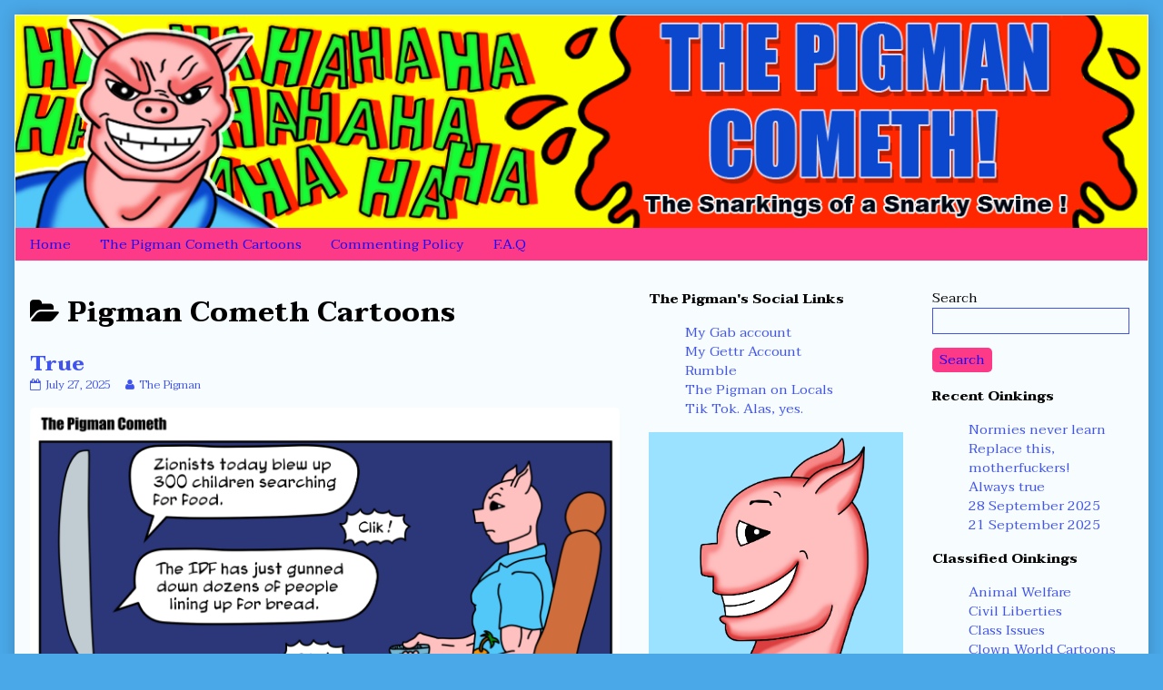

--- FILE ---
content_type: text/html; charset=UTF-8
request_url: https://thepigmancometh.com/category/pigman-cometh-cartoons/page/2/
body_size: 8554
content:
<!DOCTYPE html>
<html lang="en-US" class="no-js">
	<head>	<meta charset="UTF-8">
	<meta name="description" content="">
	
			
		<meta name="viewport" content="width=device-width,initial-scale=1,minimum-scale=1">
		
		
			
		<link rel="icon" href="http://thepigmancometh.com/wp-content/uploads/2016/10/pigman-icon.jpg">
		<link rel="apple-touch-icon" href="http://thepigmancometh.com/wp-content/uploads/2016/10/pigman-icon.jpg">
		<link rel="msapplication-TileImage" href="http://thepigmancometh.com/wp-content/uploads/2016/10/pigman-icon.jpg">
		
		
	<link rel="pingback" href="https://thepigmancometh.com/xmlrpc.php">
	<title>Pigman Cometh Cartoons &#8211; Page 2 &#8211; The Pigman Cometh !</title>
<link rel='dns-prefetch' href='//fonts.googleapis.com' />
<link rel='dns-prefetch' href='//s.w.org' />
<link rel="alternate" type="application/rss+xml" title="The Pigman Cometh ! &raquo; Feed" href="https://thepigmancometh.com/feed/" />
<link rel="alternate" type="application/rss+xml" title="The Pigman Cometh ! &raquo; Comments Feed" href="https://thepigmancometh.com/comments/feed/" />
<link rel="alternate" type="application/rss+xml" title="The Pigman Cometh ! &raquo; Pigman Cometh Cartoons Category Feed" href="https://thepigmancometh.com/category/pigman-cometh-cartoons/feed/" />
		<script type="text/javascript">
			window._wpemojiSettings = {"baseUrl":"https:\/\/s.w.org\/images\/core\/emoji\/13.0.0\/72x72\/","ext":".png","svgUrl":"https:\/\/s.w.org\/images\/core\/emoji\/13.0.0\/svg\/","svgExt":".svg","source":{"wpemoji":"https:\/\/thepigmancometh.com\/wp-includes\/js\/wp-emoji.js?ver=5.5.9","twemoji":"https:\/\/thepigmancometh.com\/wp-includes\/js\/twemoji.js?ver=5.5.9"}};
			/**
 * @output wp-includes/js/wp-emoji-loader.js
 */

( function( window, document, settings ) {
	var src, ready, ii, tests;

	// Create a canvas element for testing native browser support of emoji.
	var canvas = document.createElement( 'canvas' );
	var context = canvas.getContext && canvas.getContext( '2d' );

	/**
	 * Checks if two sets of Emoji characters render the same visually.
	 *
	 * @since 4.9.0
	 *
	 * @private
	 *
	 * @param {number[]} set1 Set of Emoji character codes.
	 * @param {number[]} set2 Set of Emoji character codes.
	 *
	 * @return {boolean} True if the two sets render the same.
	 */
	function emojiSetsRenderIdentically( set1, set2 ) {
		var stringFromCharCode = String.fromCharCode;

		// Cleanup from previous test.
		context.clearRect( 0, 0, canvas.width, canvas.height );
		context.fillText( stringFromCharCode.apply( this, set1 ), 0, 0 );
		var rendered1 = canvas.toDataURL();

		// Cleanup from previous test.
		context.clearRect( 0, 0, canvas.width, canvas.height );
		context.fillText( stringFromCharCode.apply( this, set2 ), 0, 0 );
		var rendered2 = canvas.toDataURL();

		return rendered1 === rendered2;
	}

	/**
	 * Detects if the browser supports rendering emoji or flag emoji.
	 *
	 * Flag emoji are a single glyph made of two characters, so some browsers
	 * (notably, Firefox OS X) don't support them.
	 *
	 * @since 4.2.0
	 *
	 * @private
	 *
	 * @param {string} type Whether to test for support of "flag" or "emoji".
	 *
	 * @return {boolean} True if the browser can render emoji, false if it cannot.
	 */
	function browserSupportsEmoji( type ) {
		var isIdentical;

		if ( ! context || ! context.fillText ) {
			return false;
		}

		/*
		 * Chrome on OS X added native emoji rendering in M41. Unfortunately,
		 * it doesn't work when the font is bolder than 500 weight. So, we
		 * check for bold rendering support to avoid invisible emoji in Chrome.
		 */
		context.textBaseline = 'top';
		context.font = '600 32px Arial';

		switch ( type ) {
			case 'flag':
				/*
				 * Test for Transgender flag compatibility. This flag is shortlisted for the Emoji 13 spec,
				 * but has landed in Twemoji early, so we can add support for it, too.
				 *
				 * To test for support, we try to render it, and compare the rendering to how it would look if
				 * the browser doesn't render it correctly (white flag emoji + transgender symbol).
				 */
				isIdentical = emojiSetsRenderIdentically(
					[ 0x1F3F3, 0xFE0F, 0x200D, 0x26A7, 0xFE0F ],
					[ 0x1F3F3, 0xFE0F, 0x200B, 0x26A7, 0xFE0F ]
				);

				if ( isIdentical ) {
					return false;
				}

				/*
				 * Test for UN flag compatibility. This is the least supported of the letter locale flags,
				 * so gives us an easy test for full support.
				 *
				 * To test for support, we try to render it, and compare the rendering to how it would look if
				 * the browser doesn't render it correctly ([U] + [N]).
				 */
				isIdentical = emojiSetsRenderIdentically(
					[ 0xD83C, 0xDDFA, 0xD83C, 0xDDF3 ],
					[ 0xD83C, 0xDDFA, 0x200B, 0xD83C, 0xDDF3 ]
				);

				if ( isIdentical ) {
					return false;
				}

				/*
				 * Test for English flag compatibility. England is a country in the United Kingdom, it
				 * does not have a two letter locale code but rather an five letter sub-division code.
				 *
				 * To test for support, we try to render it, and compare the rendering to how it would look if
				 * the browser doesn't render it correctly (black flag emoji + [G] + [B] + [E] + [N] + [G]).
				 */
				isIdentical = emojiSetsRenderIdentically(
					[ 0xD83C, 0xDFF4, 0xDB40, 0xDC67, 0xDB40, 0xDC62, 0xDB40, 0xDC65, 0xDB40, 0xDC6E, 0xDB40, 0xDC67, 0xDB40, 0xDC7F ],
					[ 0xD83C, 0xDFF4, 0x200B, 0xDB40, 0xDC67, 0x200B, 0xDB40, 0xDC62, 0x200B, 0xDB40, 0xDC65, 0x200B, 0xDB40, 0xDC6E, 0x200B, 0xDB40, 0xDC67, 0x200B, 0xDB40, 0xDC7F ]
				);

				return ! isIdentical;
			case 'emoji':
				/*
				 * So easy, even a baby could do it!
				 *
				 *  To test for Emoji 13 support, try to render a new emoji: Man Feeding Baby.
				 *
				 * The Man Feeding Baby emoji is a ZWJ sequence combining 👨 Man, a Zero Width Joiner and 🍼 Baby Bottle.
				 *
				 * 0xD83D, 0xDC68 == Man emoji.
				 * 0x200D == Zero-Width Joiner (ZWJ) that links the two code points for the new emoji or
				 * 0x200B == Zero-Width Space (ZWS) that is rendered for clients not supporting the new emoji.
				 * 0xD83C, 0xDF7C == Baby Bottle.
				 *
				 * When updating this test for future Emoji releases, ensure that individual emoji that make up the
				 * sequence come from older emoji standards.
				 */
				isIdentical = emojiSetsRenderIdentically(
					[0xD83D, 0xDC68, 0x200D, 0xD83C, 0xDF7C],
					[0xD83D, 0xDC68, 0x200B, 0xD83C, 0xDF7C]
				);

				return ! isIdentical;
		}

		return false;
	}

	/**
	 * Adds a script to the head of the document.
	 *
	 * @ignore
	 *
	 * @since 4.2.0
	 *
	 * @param {Object} src The url where the script is located.
	 * @return {void}
	 */
	function addScript( src ) {
		var script = document.createElement( 'script' );

		script.src = src;
		script.defer = script.type = 'text/javascript';
		document.getElementsByTagName( 'head' )[0].appendChild( script );
	}

	tests = Array( 'flag', 'emoji' );

	settings.supports = {
		everything: true,
		everythingExceptFlag: true
	};

	/*
	 * Tests the browser support for flag emojis and other emojis, and adjusts the
	 * support settings accordingly.
	 */
	for( ii = 0; ii < tests.length; ii++ ) {
		settings.supports[ tests[ ii ] ] = browserSupportsEmoji( tests[ ii ] );

		settings.supports.everything = settings.supports.everything && settings.supports[ tests[ ii ] ];

		if ( 'flag' !== tests[ ii ] ) {
			settings.supports.everythingExceptFlag = settings.supports.everythingExceptFlag && settings.supports[ tests[ ii ] ];
		}
	}

	settings.supports.everythingExceptFlag = settings.supports.everythingExceptFlag && ! settings.supports.flag;

	// Sets DOMReady to false and assigns a ready function to settings.
	settings.DOMReady = false;
	settings.readyCallback = function() {
		settings.DOMReady = true;
	};

	// When the browser can not render everything we need to load a polyfill.
	if ( ! settings.supports.everything ) {
		ready = function() {
			settings.readyCallback();
		};

		/*
		 * Cross-browser version of adding a dom ready event.
		 */
		if ( document.addEventListener ) {
			document.addEventListener( 'DOMContentLoaded', ready, false );
			window.addEventListener( 'load', ready, false );
		} else {
			window.attachEvent( 'onload', ready );
			document.attachEvent( 'onreadystatechange', function() {
				if ( 'complete' === document.readyState ) {
					settings.readyCallback();
				}
			} );
		}

		src = settings.source || {};

		if ( src.concatemoji ) {
			addScript( src.concatemoji );
		} else if ( src.wpemoji && src.twemoji ) {
			addScript( src.twemoji );
			addScript( src.wpemoji );
		}
	}

} )( window, document, window._wpemojiSettings );
		</script>
		<style type="text/css">
img.wp-smiley,
img.emoji {
	display: inline !important;
	border: none !important;
	box-shadow: none !important;
	height: 1em !important;
	width: 1em !important;
	margin: 0 .07em !important;
	vertical-align: -0.1em !important;
	background: none !important;
	padding: 0 !important;
}
</style>
	<link rel='stylesheet' id='wp-block-library-css'  href='https://thepigmancometh.com/wp-includes/css/dist/block-library/style.css?ver=5.5.9' type='text/css' media='all' />
<link rel='stylesheet' id='inkblot-theme-css'  href='https://thepigmancometh.com/wp-content/themes/inkblot/style.css?ver=5.5.9' type='text/css' media='all' />
<style id='inkblot-theme-inline-css' type='text/css'>
.sidebar1{width:25%}.sidebar2{width:20%}.sidebar3{width:20%}main{width:calc(55% - 4px)}.wrapper{max-width:1280px;font-family:"Taviraj", sans-serif;background-color:#f7fcff;color:#000000}.document-header{max-width:1280px}.document-footer{max-width:1280px}body{font-size:95%;font-family:"Taviraj", sans-serif;background-color:#4aa8e8;color:#0800ff}h1:not(.site){font-family:"Taviraj", sans-serif}h2{font-family:"Taviraj", sans-serif}h3{font-family:"Taviraj", sans-serif}h4{font-family:"Taviraj", sans-serif}h5{font-family:"Taviraj", sans-serif}h6{font-family:"Taviraj", sans-serif}input{background-color:#f7fcff;color:#000000;border-color:#4054ed}textarea{background-color:#f7fcff;color:#000000;border-color:#4054ed}.banner nav{background-color:#fc3a87;color:#1500ff}.banner ul ul{background-color:#fc3a87;color:#1500ff}.banner select{background-color:#fc3a87;color:#1500ff}.contentinfo{background-color:#fc3a87;color:#1500ff}.post-webcomic nav{background-color:#fc3a87;color:#1500ff}button{background-color:#fc3a87;color:#1500ff}input[type="submit"]{background-color:#fc3a87;color:#1500ff}input[type="reset"]{background-color:#fc3a87;color:#1500ff}input[type="button"]{background-color:#fc3a87;color:#1500ff}a{color:#ff0000}a:focus{color:#6dbcdb}a:hover{color:#6dbcdb}button:focus{background-color:#4054ed}button:hover{background-color:#4054ed}input[type="submit"]:focus{background-color:#4054ed}input[type="submit"]:hover{background-color:#4054ed}input[type="reset"]:focus{background-color:#4054ed}input[type="reset"]:hover{background-color:#4054ed}input[type="button"]:focus{background-color:#4054ed}input[type="button"]:hover{background-color:#4054ed}.wrapper a{color:#4054ed}.post-footer span{color:#4054ed}nav.pagination{color:#4054ed}blockquote{border-color:#4054ed}hr{border-color:#4054ed}pre{border-color:#4054ed}th{border-color:#4054ed}td{border-color:#4054ed}fieldset{border-color:#4054ed}.post-footer{border-color:#4054ed}.comment{border-color:#4054ed}.comment .comment{border-color:#4054ed}.pingback{border-color:#4054ed}.trackback{border-color:#4054ed}.bypostauthor{border-color:#4054ed}.wrapper a:focus{color:#6dbcdb}.wrapper a:hover{color:#6dbcdb}input:focus{border-color:#6dbcdb}input:hover{border-color:#6dbcdb}textarea:focus{border-color:#6dbcdb}textarea:hover{border-color:#6dbcdb}.banner nav:before{color:#1500ff}.banner nav a{color:#1500ff}.contentinfo a{color:#1500ff}.post-webcomic nav a{color:#1500ff}.banner nav:focus:before{color:#0037ff}.banner nav:hover:before{color:#0037ff}.banner nav a:focus{color:#0037ff}.banner nav a:hover{color:#0037ff}.banner select:focus{color:#0037ff}.banner select:hover{color:#0037ff}.banner li:focus > a{color:#0037ff}.banner li:hover > a{color:#0037ff}.banner li.current_page_item > a{color:#0037ff}.banner li.current_page_ancestor > a{color:#0037ff}.contentinfo a:focus{color:#0037ff}.contentinfo a:hover{color:#0037ff}.post-webcomic nav a:focus{color:#0037ff}.post-webcomic nav a:hover{color:#0037ff}.banner > a{font-family:"Taviraj", sans-serif}.banner h1{display:none;visibility:hidden}.banner p{display:none;visibility:hidden}@media only screen and (max-width: 800px) {
	main, .sidebar1, .sidebar2, .sidebar3 {width: 100%}
	.two-column.content-right main, .three-column.content-center main, .three-column.content-right main, .four-column.content-left main, .four-column.content-right main, .four-column.content-far-right main {-moz-order: 1; -ms-order: 1; -o-order: 1; -webkit-order: 1; order: 1}
	.banner nav {background: none}
	.banner nav:before {display: block; visibility: visible}
	.banner nav ul {display: none; visibility: hidden}
	.banner nav select {display: block; visibility: visible; width: 100%}
}ul li {
    list-style-type: none;
}
</style>
<link rel='stylesheet' id='inkblot-font-css'  href='https://fonts.googleapis.com/css?family=Taviraj%3A100%2C100italic%2C200%2C200italic%2C300%2C300italic%2Cregular%2Citalic%2C500%2C500italic%2C600%2C600italic%2C700%2C700italic%2C800%2C800italic%2C900%2C900italic%7CTaviraj%3A100%2C100italic%2C200%2C200italic%2C300%2C300italic%2Cregular%2Citalic%2C500%2C500italic%2C600%2C600italic%2C700%2C700italic%2C800%2C800italic%2C900%2C900italic%7CTaviraj%3A100%2C100italic%2C200%2C200italic%2C300%2C300italic%2Cregular%2Citalic%2C500%2C500italic%2C600%2C600italic%2C700%2C700italic%2C800%2C800italic%2C900%2C900italic%7CTaviraj%3A100%2C100italic%2C200%2C200italic%2C300%2C300italic%2Cregular%2Citalic%2C500%2C500italic%2C600%2C600italic%2C700%2C700italic%2C800%2C800italic%2C900%2C900italic&#038;ver=5.5.9' type='text/css' media='all' />
<script type='text/javascript' src='https://thepigmancometh.com/wp-includes/js/jquery/jquery.js?ver=1.12.4-wp' id='jquery-core-js'></script>
<link rel="https://api.w.org/" href="https://thepigmancometh.com/wp-json/" /><link rel="alternate" type="application/json" href="https://thepigmancometh.com/wp-json/wp/v2/categories/4" /><link rel="EditURI" type="application/rsd+xml" title="RSD" href="https://thepigmancometh.com/xmlrpc.php?rsd" />
<link rel="wlwmanifest" type="application/wlwmanifest+xml" href="https://thepigmancometh.com/wp-includes/wlwmanifest.xml" /> 
<meta name="generator" content="WordPress 5.5.9" />
	
<link rel='stylesheet' id='custom_stylesheet'  href='http://thepigmancometh.com/wp-content/uploads/css/custom_style.css' type='text/css' media='all' />
		
		<!-- Analytics by WP-Statistics v12.6.13 - https://wp-statistics.com/ -->
</head>
	<body id="document" class="archive paged category category-pigman-cometh-cartoons category-4 custom-background paged-2 category-paged-2 three-column content-left responsive">
		<a href="#content">Skip to content</a>
		
				
		<div class="wrapper">
			
						
			<header role="banner" class="banner widgets columns-1">
				
									
					<a href="https://thepigmancometh.com" rel="home">
						<h1 class="site">The Pigman Cometh !</h1>
						<p>The Snarkings of a Snarky Swine</p>
						
													
							<img src="https://thepigmancometh.com/wp-content/uploads/2015/09/PIGMAN-HEADER-SNARKINGS-1280-x-240-22-SEPTEMBER-2015-.png" width="1280" height="240" alt="The Pigman Cometh !">
							
												
					</a>
					
					<nav role="navigation" aria-label="Primary Navigation">
						
						<ul id="menu-menu-1" class="menu"><li id="menu-item-5057" class="menu-item menu-item-type-custom menu-item-object-custom menu-item-home menu-item-5057"><a href="http://thepigmancometh.com/">Home</a></li>
<li id="menu-item-5061" class="menu-item menu-item-type-custom menu-item-object-custom menu-item-5061"><a href="http://thepigmancometh.com/category/pigman-cometh-cartoons/">The Pigman Cometh Cartoons</a></li>
<li id="menu-item-5058" class="menu-item menu-item-type-post_type menu-item-object-page menu-item-5058"><a href="https://thepigmancometh.com/yo-trolls/">Commenting Policy</a></li>
<li id="menu-item-5059" class="menu-item menu-item-type-post_type menu-item-object-page menu-item-5059"><a href="https://thepigmancometh.com/f-a-q/">F.A.Q</a></li>
</ul><select><option value="http://thepigmancometh.com/" class="menu-item menu-item-type-custom menu-item-object-custom menu-item-home menu-item-5057" data-target="">Home</option><option value="http://thepigmancometh.com/category/pigman-cometh-cartoons/" class="menu-item menu-item-type-custom menu-item-object-custom menu-item-5061" data-target="">The Pigman Cometh Cartoons</option><option value="https://thepigmancometh.com/yo-trolls/" class="menu-item menu-item-type-post_type menu-item-object-page menu-item-5058" data-target="">Commenting Policy</option><option value="https://thepigmancometh.com/f-a-q/" class="menu-item menu-item-type-post_type menu-item-object-page menu-item-5059" data-target="">F.A.Q</option></select>						
					</nav>
					
								
			</header><!-- .banner -->
			<div id="content" class="content" tabindex="-1">
				
				
<main role="main">
	
			
		<header class="page-header">
			<h1><span class="screen-reader-text">Posts categoriezed as </span>Pigman Cometh Cartoons</h1>
		</header><!-- .page-header -->
		
				
		
<article role="article" id="post-6917" class="post-6917 post type-post status-publish format-standard hentry category-pigman-cometh-cartoons">
	
		
	<header class="post-header">
		
					
			<h2><a href="https://thepigmancometh.com/2025/07/27/27-july-2025/" rel="bookmark">True</a></h2>
			
				
		<div class="post-details">
			
			<a href="https://thepigmancometh.com/2025/07/27/27-july-2025/" rel="bookmark"><span class="screen-reader-text">True published on </span><time datetime="2025-07-27T20:19:40+10:00">July 27, 2025</time></a><a href="https://thepigmancometh.com/author/jiswi/" rel="author"><span class="screen-reader-text">Read more posts by the author of True, </span>The Pigman</a>			
		</div>
	</header><!-- .post-header -->
	
			
		<div class="post-content">
			
			<p><a href="http://thepigmancometh.com/wp-content/uploads/2025/07/PIGMAN-BEST-HORROR-IS-FICTIONAL-27-JULY-2025-final.png"><img loading="lazy" class="aligncenter size-full wp-image-6918" src="http://thepigmancometh.com/wp-content/uploads/2025/07/PIGMAN-BEST-HORROR-IS-FICTIONAL-27-JULY-2025-final.png" alt="" width="1508" height="2324" srcset="https://thepigmancometh.com/wp-content/uploads/2025/07/PIGMAN-BEST-HORROR-IS-FICTIONAL-27-JULY-2025-final.png 1508w, https://thepigmancometh.com/wp-content/uploads/2025/07/PIGMAN-BEST-HORROR-IS-FICTIONAL-27-JULY-2025-final-195x300.png 195w, https://thepigmancometh.com/wp-content/uploads/2025/07/PIGMAN-BEST-HORROR-IS-FICTIONAL-27-JULY-2025-final-664x1024.png 664w, https://thepigmancometh.com/wp-content/uploads/2025/07/PIGMAN-BEST-HORROR-IS-FICTIONAL-27-JULY-2025-final-768x1184.png 768w, https://thepigmancometh.com/wp-content/uploads/2025/07/PIGMAN-BEST-HORROR-IS-FICTIONAL-27-JULY-2025-final-997x1536.png 997w, https://thepigmancometh.com/wp-content/uploads/2025/07/PIGMAN-BEST-HORROR-IS-FICTIONAL-27-JULY-2025-final-1329x2048.png 1329w, https://thepigmancometh.com/wp-content/uploads/2025/07/PIGMAN-BEST-HORROR-IS-FICTIONAL-27-JULY-2025-final-93x144.png 93w" sizes="(max-width: 1508px) 100vw, 1508px" /></a></p>
			
		</div>
		
		
	<footer class="post-footer">
		
		<span class="post-categories"><span class="screen-reader-text">Categories </span><a href="https://thepigmancometh.com/category/pigman-cometh-cartoons/" rel="tag">Pigman Cometh Cartoons</a></span>		
	</footer><!-- .post-footer -->
	
</article><!-- #post-6917 -->
<article role="article" id="post-6913" class="post-6913 post type-post status-publish format-standard hentry category-pigman-cometh-cartoons">
	
		
	<header class="post-header">
		
					
			<h2><a href="https://thepigmancometh.com/2025/07/13/never/" rel="bookmark">Never</a></h2>
			
				
		<div class="post-details">
			
			<a href="https://thepigmancometh.com/2025/07/13/never/" rel="bookmark"><span class="screen-reader-text">Never published on </span><time datetime="2025-07-13T18:49:56+10:00">July 13, 2025</time></a><a href="https://thepigmancometh.com/author/jiswi/" rel="author"><span class="screen-reader-text">Read more posts by the author of Never, </span>The Pigman</a>			
		</div>
	</header><!-- .post-header -->
	
			
		<div class="post-content">
			
			<p><a href="http://thepigmancometh.com/wp-content/uploads/2025/07/PIGMAN-RASTUS-AOC-HAT-12-JULY-2025-FINAL.png"><img loading="lazy" class="aligncenter size-full wp-image-6914" src="http://thepigmancometh.com/wp-content/uploads/2025/07/PIGMAN-RASTUS-AOC-HAT-12-JULY-2025-FINAL.png" alt="" width="1611" height="2264" srcset="https://thepigmancometh.com/wp-content/uploads/2025/07/PIGMAN-RASTUS-AOC-HAT-12-JULY-2025-FINAL.png 1611w, https://thepigmancometh.com/wp-content/uploads/2025/07/PIGMAN-RASTUS-AOC-HAT-12-JULY-2025-FINAL-213x300.png 213w, https://thepigmancometh.com/wp-content/uploads/2025/07/PIGMAN-RASTUS-AOC-HAT-12-JULY-2025-FINAL-729x1024.png 729w, https://thepigmancometh.com/wp-content/uploads/2025/07/PIGMAN-RASTUS-AOC-HAT-12-JULY-2025-FINAL-768x1079.png 768w, https://thepigmancometh.com/wp-content/uploads/2025/07/PIGMAN-RASTUS-AOC-HAT-12-JULY-2025-FINAL-1093x1536.png 1093w, https://thepigmancometh.com/wp-content/uploads/2025/07/PIGMAN-RASTUS-AOC-HAT-12-JULY-2025-FINAL-1457x2048.png 1457w, https://thepigmancometh.com/wp-content/uploads/2025/07/PIGMAN-RASTUS-AOC-HAT-12-JULY-2025-FINAL-102x144.png 102w" sizes="(max-width: 1611px) 100vw, 1611px" /></a></p>
			
		</div>
		
		
	<footer class="post-footer">
		
		<span class="post-categories"><span class="screen-reader-text">Categories </span><a href="https://thepigmancometh.com/category/pigman-cometh-cartoons/" rel="tag">Pigman Cometh Cartoons</a></span>		
	</footer><!-- .post-footer -->
	
</article><!-- #post-6913 -->
<article role="article" id="post-6904" class="post-6904 post type-post status-publish format-standard hentry category-pigman-cometh-cartoons">
	
		
	<header class="post-header">
		
					
			<h2><a href="https://thepigmancometh.com/2025/06/25/then-and-now/" rel="bookmark">Then and now</a></h2>
			
				
		<div class="post-details">
			
			<a href="https://thepigmancometh.com/2025/06/25/then-and-now/" rel="bookmark"><span class="screen-reader-text">Then and now published on </span><time datetime="2025-06-25T19:54:09+10:00">June 25, 2025</time></a><a href="https://thepigmancometh.com/author/jiswi/" rel="author"><span class="screen-reader-text">Read more posts by the author of Then and now, </span>The Pigman</a>			
		</div>
	</header><!-- .post-header -->
	
			
		<div class="post-content">
			
			<p><a href="http://thepigmancometh.com/wp-content/uploads/2025/06/PIGMAN-ANNIE-HALL-24-JUNE-2025-FINAL.png"><img loading="lazy" class="aligncenter size-full wp-image-6905" src="http://thepigmancometh.com/wp-content/uploads/2025/06/PIGMAN-ANNIE-HALL-24-JUNE-2025-FINAL.png" alt="" width="1298" height="3316" srcset="https://thepigmancometh.com/wp-content/uploads/2025/06/PIGMAN-ANNIE-HALL-24-JUNE-2025-FINAL.png 1298w, https://thepigmancometh.com/wp-content/uploads/2025/06/PIGMAN-ANNIE-HALL-24-JUNE-2025-FINAL-117x300.png 117w, https://thepigmancometh.com/wp-content/uploads/2025/06/PIGMAN-ANNIE-HALL-24-JUNE-2025-FINAL-401x1024.png 401w, https://thepigmancometh.com/wp-content/uploads/2025/06/PIGMAN-ANNIE-HALL-24-JUNE-2025-FINAL-768x1962.png 768w, https://thepigmancometh.com/wp-content/uploads/2025/06/PIGMAN-ANNIE-HALL-24-JUNE-2025-FINAL-601x1536.png 601w, https://thepigmancometh.com/wp-content/uploads/2025/06/PIGMAN-ANNIE-HALL-24-JUNE-2025-FINAL-802x2048.png 802w, https://thepigmancometh.com/wp-content/uploads/2025/06/PIGMAN-ANNIE-HALL-24-JUNE-2025-FINAL-56x144.png 56w" sizes="(max-width: 1298px) 100vw, 1298px" /></a></p>
			
		</div>
		
		
	<footer class="post-footer">
		
		<span class="post-categories"><span class="screen-reader-text">Categories </span><a href="https://thepigmancometh.com/category/pigman-cometh-cartoons/" rel="tag">Pigman Cometh Cartoons</a></span>		
	</footer><!-- .post-footer -->
	
</article><!-- #post-6904 -->
<article role="article" id="post-6901" class="post-6901 post type-post status-publish format-standard hentry category-pigman-cometh-cartoons category-politics">
	
		
	<header class="post-header">
		
					
			<h2><a href="https://thepigmancometh.com/2025/06/15/please-welcome/" rel="bookmark">Please welcome&#8230;</a></h2>
			
				
		<div class="post-details">
			
			<a href="https://thepigmancometh.com/2025/06/15/please-welcome/" rel="bookmark"><span class="screen-reader-text">Please welcome&#8230; published on </span><time datetime="2025-06-15T19:49:37+10:00">June 15, 2025</time></a><a href="https://thepigmancometh.com/author/jiswi/" rel="author"><span class="screen-reader-text">Read more posts by the author of Please welcome&#8230;, </span>The Pigman</a>			
		</div>
	</header><!-- .post-header -->
	
			
		<div class="post-content">
			
			<p><a href="http://thepigmancometh.com/wp-content/uploads/2025/06/FIVE-MINUTES-TO-MIDNIGHT-ORANGE-MONKEY-1st-APPEARANCE-15-JUNE-2025-FINAL.png"><img loading="lazy" class="aligncenter size-full wp-image-6902" src="http://thepigmancometh.com/wp-content/uploads/2025/06/FIVE-MINUTES-TO-MIDNIGHT-ORANGE-MONKEY-1st-APPEARANCE-15-JUNE-2025-FINAL.png" alt="" width="1172" height="9009" srcset="https://thepigmancometh.com/wp-content/uploads/2025/06/FIVE-MINUTES-TO-MIDNIGHT-ORANGE-MONKEY-1st-APPEARANCE-15-JUNE-2025-FINAL.png 1172w, https://thepigmancometh.com/wp-content/uploads/2025/06/FIVE-MINUTES-TO-MIDNIGHT-ORANGE-MONKEY-1st-APPEARANCE-15-JUNE-2025-FINAL-39x300.png 39w, https://thepigmancometh.com/wp-content/uploads/2025/06/FIVE-MINUTES-TO-MIDNIGHT-ORANGE-MONKEY-1st-APPEARANCE-15-JUNE-2025-FINAL-768x5904.png 768w, https://thepigmancometh.com/wp-content/uploads/2025/06/FIVE-MINUTES-TO-MIDNIGHT-ORANGE-MONKEY-1st-APPEARANCE-15-JUNE-2025-FINAL-200x1536.png 200w" sizes="(max-width: 1172px) 100vw, 1172px" /></a></p>
			
		</div>
		
		
	<footer class="post-footer">
		
		<span class="post-categories"><span class="screen-reader-text">Categories </span><a href="https://thepigmancometh.com/category/pigman-cometh-cartoons/" rel="tag">Pigman Cometh Cartoons</a>, <a href="https://thepigmancometh.com/category/politics/" rel="tag">Politics</a></span>		
	</footer><!-- .post-footer -->
	
</article><!-- #post-6901 -->
<article role="article" id="post-6897" class="post-6897 post type-post status-publish format-standard hentry category-pigman-cometh-cartoons">
	
		
	<header class="post-header">
		
					
			<h2><a href="https://thepigmancometh.com/2025/06/12/book/" rel="bookmark">Book</a></h2>
			
				
		<div class="post-details">
			
			<a href="https://thepigmancometh.com/2025/06/12/book/" rel="bookmark"><span class="screen-reader-text">Book published on </span><time datetime="2025-06-12T20:28:50+10:00">June 12, 2025</time></a><a href="https://thepigmancometh.com/author/jiswi/" rel="author"><span class="screen-reader-text">Read more posts by the author of Book, </span>The Pigman</a>			
		</div>
	</header><!-- .post-header -->
	
			
		<div class="post-content">
			
			<p><a href="http://thepigmancometh.com/wp-content/uploads/2025/06/PIGMAN-DORA-GETS-DEPORTED-11-JUNE-2025.png"><img loading="lazy" class="aligncenter size-full wp-image-6898" src="http://thepigmancometh.com/wp-content/uploads/2025/06/PIGMAN-DORA-GETS-DEPORTED-11-JUNE-2025.png" alt="" width="815" height="969" srcset="https://thepigmancometh.com/wp-content/uploads/2025/06/PIGMAN-DORA-GETS-DEPORTED-11-JUNE-2025.png 815w, https://thepigmancometh.com/wp-content/uploads/2025/06/PIGMAN-DORA-GETS-DEPORTED-11-JUNE-2025-252x300.png 252w, https://thepigmancometh.com/wp-content/uploads/2025/06/PIGMAN-DORA-GETS-DEPORTED-11-JUNE-2025-768x913.png 768w, https://thepigmancometh.com/wp-content/uploads/2025/06/PIGMAN-DORA-GETS-DEPORTED-11-JUNE-2025-121x144.png 121w" sizes="(max-width: 815px) 100vw, 815px" /></a></p>
			
		</div>
		
		
	<footer class="post-footer">
		
		<span class="post-categories"><span class="screen-reader-text">Categories </span><a href="https://thepigmancometh.com/category/pigman-cometh-cartoons/" rel="tag">Pigman Cometh Cartoons</a></span>		
	</footer><!-- .post-footer -->
	
</article><!-- #post-6897 -->
	<nav class="navigation pagination" role="navigation" aria-label="Posts">
		<h2 class="screen-reader-text">Posts navigation</h2>
		<div class="nav-links"><a class="prev page-numbers" href="https://thepigmancometh.com/category/pigman-cometh-cartoons/">&laquo; Previous Page</a>
<a class="page-numbers" href="https://thepigmancometh.com/category/pigman-cometh-cartoons/"><span class="screen-reader-text">Page </span>1</a>
<span aria-current="page" class="page-numbers current"><span class="screen-reader-text">Page </span>2</span>
<a class="page-numbers" href="https://thepigmancometh.com/category/pigman-cometh-cartoons/page/3/"><span class="screen-reader-text">Page </span>3</a>
<span class="page-numbers dots">&hellip;</span>
<a class="page-numbers" href="https://thepigmancometh.com/category/pigman-cometh-cartoons/page/39/"><span class="screen-reader-text">Page </span>39</a>
<a class="next page-numbers" href="https://thepigmancometh.com/category/pigman-cometh-cartoons/page/3/">Next Page &raquo;</a></div>
	</nav>	
</main>


	
	<div class="sidebar1 widgets columns-1">
		<h1 class="screen-reader-text">Primary Sidebar</h1>
		
		<aside id="linkcat-54" class="widget widget_links"><h2>The Pigman's Social Links</h2>
	<ul class='xoxo blogroll'>
<li><a href="https://gab.com/ThePigman">My Gab account</a></li>
<li><a href="https://gettr.com/user/thepigman">My Gettr Account</a></li>
<li><a href="https://rumble.com/user/TheRealPigman">Rumble</a></li>
<li><a href="https://thepigmancometh.locals.com">The Pigman on Locals</a></li>
<li><a href="https://www.tiktok.com/@thereallyrealpigman?lang=en">Tik Tok. Alas, yes.</a></li>

	</ul>
</aside>
<aside id="widget_sp_image-6" class="widget widget_sp_image"><img width="801" height="985" class="attachment-full" style="max-width: 100%;" srcset="https://thepigmancometh.com/wp-content/uploads/2019/01/pigman-portrait-for-sidebar.png 801w, https://thepigmancometh.com/wp-content/uploads/2019/01/pigman-portrait-for-sidebar-244x300.png 244w, https://thepigmancometh.com/wp-content/uploads/2019/01/pigman-portrait-for-sidebar-117x144.png 117w" sizes="(max-width: 801px) 100vw, 801px" src="https://thepigmancometh.com/wp-content/uploads/2019/01/pigman-portrait-for-sidebar.png" /></aside><aside id="custom_html-2" class="widget_text widget widget_custom_html"><div class="textwidget custom-html-widget"><a href="https://twitter.com/The__Pigman?ref_src=twsrc%5Etfw" class="twitter-follow-button" data-show-count="false">Follow @The__Pigman</a><script async src="https://platform.twitter.com/widgets.js" charset="utf-8"></script></div></aside><aside id="meta-4" class="widget widget_meta"><h2>Meta</h2>
		<ul>
						<li><a href="https://thepigmancometh.com/wp-login.php">Log in</a></li>
			<li><a href="https://thepigmancometh.com/feed/">Entries feed</a></li>
			<li><a href="https://thepigmancometh.com/comments/feed/">Comments feed</a></li>

			<li><a href="https://wordpress.org/">WordPress.org</a></li>
		</ul>

		</aside>	
		
	</div><!-- .sidebar1 -->
	

	
	<div class="sidebar2 widgets columns-1">
		<h1 class="screen-reader-text">Secondary Sidebar</h1>
		
		<aside id="search-6" class="widget widget_search">
<form action="https://thepigmancometh.com/" role="search" class="search">
	<p>
		<label for="s1">Search</label>
		<input type="search" id="s1" name="s">
	</p>
	<p>
		<button type="submit">Search</button>
	</p>
</form><!-- .search --></aside>
		<aside id="recent-posts-5" class="widget widget_recent_entries">
		<h2>Recent Oinkings</h2>
		<ul>
											<li>
					<a href="https://thepigmancometh.com/2026/01/16/normies-never-learn/">Normies never learn</a>
									</li>
											<li>
					<a href="https://thepigmancometh.com/2026/01/15/replace-this-motherfuckers/">Replace this, motherfuckers!</a>
									</li>
											<li>
					<a href="https://thepigmancometh.com/2025/11/23/always-true/">Always true</a>
									</li>
											<li>
					<a href="https://thepigmancometh.com/2025/09/28/28-september-2025/">28 September 2025</a>
									</li>
											<li>
					<a href="https://thepigmancometh.com/2025/09/21/21-september-2025/">21 September 2025</a>
									</li>
					</ul>

		</aside><aside id="categories-6" class="widget widget_categories"><h2>Classified Oinkings</h2>
			<ul>
					<li class="cat-item cat-item-56"><a href="https://thepigmancometh.com/category/animal-welfare/">Animal Welfare</a>
</li>
	<li class="cat-item cat-item-38"><a href="https://thepigmancometh.com/category/civil-liberties/">Civil Liberties</a>
</li>
	<li class="cat-item cat-item-7"><a href="https://thepigmancometh.com/category/class-issues/">Class Issues</a>
</li>
	<li class="cat-item cat-item-55"><a href="https://thepigmancometh.com/category/clown-world-cartoons/">Clown World Cartoons</a>
</li>
	<li class="cat-item cat-item-37"><a href="https://thepigmancometh.com/category/gender-issues/">Gender Issues</a>
</li>
	<li class="cat-item cat-item-4 current-cat"><a aria-current="page" href="https://thepigmancometh.com/category/pigman-cometh-cartoons/">Pigman Cometh Cartoons</a>
</li>
	<li class="cat-item cat-item-48"><a href="https://thepigmancometh.com/category/pigman-videos/">Pigman Videos</a>
</li>
	<li class="cat-item cat-item-42"><a href="https://thepigmancometh.com/category/politics/">Politics</a>
</li>
	<li class="cat-item cat-item-6"><a href="https://thepigmancometh.com/category/popular-culture/">Popular Culture</a>
</li>
	<li class="cat-item cat-item-22"><a href="https://thepigmancometh.com/category/race/">Race</a>
</li>
	<li class="cat-item cat-item-36"><a href="https://thepigmancometh.com/category/religion/">Religion</a>
</li>
	<li class="cat-item cat-item-44"><a href="https://thepigmancometh.com/category/stupidity-is-bad/">Stupidity Is Bad</a>
</li>
	<li class="cat-item cat-item-57"><a href="https://thepigmancometh.com/category/the-environment/">The Environment</a>
</li>
	<li class="cat-item cat-item-43"><a href="https://thepigmancometh.com/category/the-law/">The Law</a>
</li>
	<li class="cat-item cat-item-8"><a href="https://thepigmancometh.com/category/war-sucks/">War Sucks</a>
</li>
			</ul>

			</aside>	
		
	</div><!-- .sidebar2 -->
	

								
			</div><!-- #content.content -->
			<footer role="contentinfo" class="contentinfo widgets columns-1">
				
				<a href="#document">&copy; 2009&ndash;2026 The Pigman Cometh !</a> &bull; Powered by <a href="//wordpress.org">WordPress</a> with <a href="//github.com/mgsisk/inkblot">Inkblot</a>				
			</footer><!-- .contentinfo -->
			
						
		</div><!-- .wrapper -->
		
		<script>
					document.addEventListener('DOMContentLoaded', function(event) {
						
						// check remember me by default
						var forms = document.querySelectorAll('form'); 						
						if (forms) {
						
							// look out for inputs named rememberme
								var rememberArray = [];
								var rememberMe = document.getElementsByName('rememberme');
								if( rememberMe.length ) {
									rememberArray.push(rememberMe);
								}
							
							// look out for inputs named remember
								var remember = document.getElementsByName('remember');
								if( remember.length ) {
									rememberArray.push(remember);
								}
							
							// if there are remember me inputs
							if( rememberArray.length ) { 	
							
								// 'check' the inputs so they're active		
									for (i = 0; i < rememberArray.length; i++) {
										for (x = 0; x < rememberArray[i].length; x++) {
										  rememberArray[i][x].checked = true;
										}
									}
							
							}
		
							
							// test for Ultimate Member Plugin forms
								
								// find the UM checkboxes
								var UmCheckboxIcon = document.querySelectorAll('.um-icon-android-checkbox-outline-blank');
								var UmCheckboxLabel = document.querySelectorAll('.um-field-checkbox');
								
								if( UmCheckboxIcon.length && UmCheckboxLabel.length ) {
									
									// loop through UM checkboxes
									for (i = 0; i < UmCheckboxLabel.length; i++) {
										
										// find the UM input element
										var UMCheckboxElement = UmCheckboxLabel[i].children;
										var UMCheckboxElementName = UMCheckboxElement[0].getAttribute('name');
										
										// check if UM input element is remember me box
										if( UMCheckboxElementName === 'remember' || UMCheckboxElementName === 'rememberme' ) {
											
											// activate the UM checkbox if it is a remember me box
											UmCheckboxLabel[i].classList.add('active');
											
											// swap out UM classes to show the active state
											UmCheckboxIcon[i].classList.add('um-icon-android-checkbox-outline');
											UmCheckboxIcon[i].classList.remove('um-icon-android-checkbox-outline-blank');
											
										} // endif
									
									} // end for
	
								} // endif UM
								
								
								
							// test for AR Member
								
								var ArmRememberMeCheckboxContainer = document.querySelectorAll('.arm_form_input_container_rememberme');
								
								if( ArmRememberMeCheckboxContainer.length ) {
									
									for (i = 0; i < ArmRememberMeCheckboxContainer.length; i++) {
										
										var ArmRememberMeCheckbox = ArmRememberMeCheckboxContainer[i].querySelectorAll('md-checkbox');
										
										if( ArmRememberMeCheckbox.length ) {
											// loop through AR Member checkboxes
											for (x = 0; x < ArmRememberMeCheckbox.length; x++) {
												if( ArmRememberMeCheckbox[x].classList.contains('ng-empty') ) {
													ArmRememberMeCheckbox[x].click();
												}
											}
										}
										
									}
									
								} // end if AR Member
									
									
					
						} // endif forms
						
					});
		
					</script><script type='text/javascript' src='https://thepigmancometh.com/wp-content/themes/inkblot/-/js/script.js?ver=5.5.9' id='inkblot-script-js'></script>
<script type='text/javascript' src='https://thepigmancometh.com/wp-includes/js/wp-embed.js?ver=5.5.9' id='wp-embed-js'></script>
		
	</body><!-- #document -->
</html>